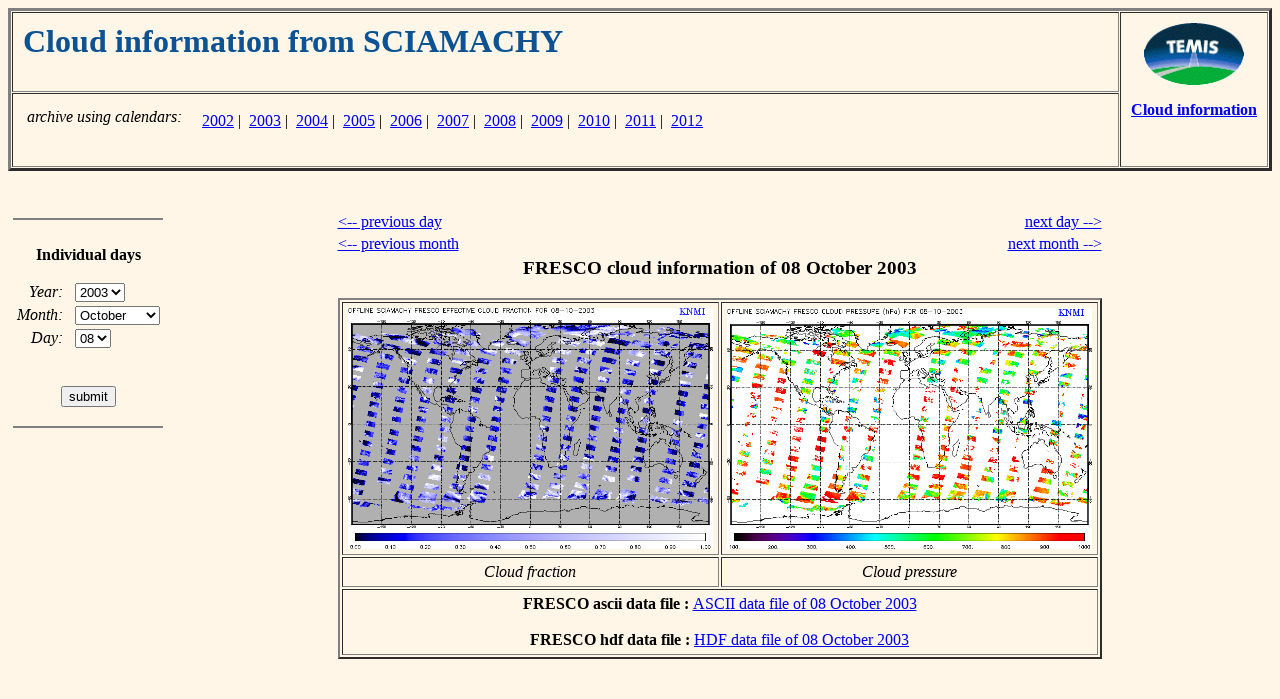

--- FILE ---
content_type: text/html; charset=UTF-8
request_url: https://www.temis.nl/fresco/fresco7_menu_scia.php?Year=2003&Month=10&Day=08
body_size: 1799
content:

<html>
<head>
<title>TEMIS -- Cloud information from SCIAMACHY -- archive</title>
</head>
<body bgcolor="#FFF6E7">

<!-- Table with page header -->

<table border=3 cellspacing=1 cellpadding=10 width="100%">

<tr>
<td align=left valign=top width=10000>

<!-- top left cell contains the title;
     using "width=10000", a ridiculously large value,
     to force the left column to be as wide as possible
-->

    <h1><font color="#0D5292">
    Cloud information from SCIAMACHY    </font></h1>

</td>
<td align=center valign=top nowrap rowspan=2>

<!-- right cell contains TEMIS logo and link back -->

   <a href="../../index.php"><img border=0 height=62 width=100
      SRC="//d37onar3vnbj2y.cloudfront.net/68ccdf1f/img/Temis-logo_small.gif" alt="go to TEMIS Home Page"></a>
   <p>
   <a href="index.php"><b>Cloud information</b></a>

</td>
</tr>
<tr>

<!-- bottom left cell contains possible sub-links -->
<td align=left valign=bottom nowrap>

<table border=0 cellpadding=2>
<tr><td align=right valign=top nowrap><i>archive using calendars:</i> </td>
    <td align=left  valign=top nowrap>
    <table border=0 cellpadding=2><tr><td align=left valign=top><br>&nbsp;<br></td>
<td align=left valign=top><a href="fresco7-cal-new.php?year=2002&datatype=lv2&freq=daily&instrument=scia">2002</a>&nbsp;|&nbsp; <a href="fresco7-cal-new.php?year=2003&datatype=lv2&freq=daily&instrument=scia">2003</a>&nbsp;|&nbsp; <a href="fresco7-cal-new.php?year=2004&datatype=lv2&freq=daily&instrument=scia">2004</a>&nbsp;|&nbsp; <a href="fresco7-cal-new.php?year=2005&datatype=lv2&freq=daily&instrument=scia">2005</a>&nbsp;|&nbsp; <a href="fresco7-cal-new.php?year=2006&datatype=lv2&freq=daily&instrument=scia">2006</a>&nbsp;|&nbsp; <a href="fresco7-cal-new.php?year=2007&datatype=lv2&freq=daily&instrument=scia">2007</a>&nbsp;|&nbsp; <a href="fresco7-cal-new.php?year=2008&datatype=lv2&freq=daily&instrument=scia">2008</a>&nbsp;|&nbsp; <a href="fresco7-cal-new.php?year=2009&datatype=lv2&freq=daily&instrument=scia">2009</a>&nbsp;|&nbsp; <a href="fresco7-cal-new.php?year=2010&datatype=lv2&freq=daily&instrument=scia">2010</a>&nbsp;|&nbsp; <a href="fresco7-cal-new.php?year=2011&datatype=lv2&freq=daily&instrument=scia">2011</a>&nbsp;|&nbsp; <a href="fresco7-cal-new.php?year=2012&datatype=lv2&freq=daily&instrument=scia">2012</a></td></tr></table>    </td>
</tr>
</table>

</td>
</tr>

</table>


<p>
&nbsp;<br>

<!-- page contents -->

<table BORDER=0 CELLSPACING=0 CELLPADDING=5 width="100%">

<tr>

<!-- navigation menu -->
    <td align=center valign=top nowrap width=150>

       <hr noshade>
       &nbsp;<br>

       <b>Individual&nbsp;days</b>

       <p>

       <center>

       <form action="/fresco/fresco7_menu_scia.php" method=get>


       <table border=0>

       <tr><td align=right valign=middle nowrap>
               <i>Year:</i>&nbsp;&nbsp;</td>
           <td align=left  valign=top nowrap>

       <select name="Year" size=1>
       <option value=2002>2002
       <option value=2003 selected>2003
       <option value=2004>2004
       <option value=2005>2005
       <option value=2006>2006
       <option value=2007>2007
       <option value=2008>2008
       <option value=2009>2009
       <option value=2010>2010
       <option value=2011>2011
       <option value=2012>2012
       </select>
       </td></tr>

       <tr><td align=right valign=middle nowrap>
               <i>Month:</i>&nbsp;&nbsp;</td>
           <td align=left  valign=top nowrap>

       <select name="Month" size=1>
       <option value=01>January
       <option value=02>February
       <option value=03>March
       <option value=04>April
       <option value=05>May
       <option value=06>June
       <option value=07>July
       <option value=08>August
       <option value=09>September
       <option value=10 selected>October
       <option value=11>November
       <option value=12>December
       </select>
       </td></tr>

       <tr><td align=right valign=middle nowrap>
               <i>Day:</i>&nbsp;&nbsp;</td>
           <td align=left  valign=top nowrap>

       <select name="Day" size=1>
       <option value=01>01
       <option value=02>02
       <option value=03>03
       <option value=04>04
       <option value=05>05
       <option value=06>06
       <option value=07>07
       <option value=08 selected>08
       <option value=09>09
       <option value=10>10
       <option value=11>11
       <option value=12>12
       <option value=13>13
       <option value=14>14
       <option value=15>15
       <option value=16>16
       <option value=17>17
       <option value=18>18
       <option value=19>19
       <option value=20>20
       <option value=21>21
       <option value=22>22
       <option value=23>23
       <option value=24>24
       <option value=25>25
       <option value=26>26
       <option value=27>27
       <option value=28>28
       <option value=29>29
       <option value=30>30
       <option value=31>31
       </select>
       </td></tr>

       <tr><td align=center valign=bottom nowrap colspan=2>

       &nbsp;<p>
       <input type="submit" value="submit">

       </td></tr>

       </table>

       </form>

       </center>

       <p>
       <hr noshade>

    </td>

<!-- empty separation column -->
    <td align=left valign=top>&nbsp;</td>

<!-- main body of the page -->
    <td align=left valign=top nowrap>

<center>
<table border=0 width=520>
<tr><td align=left  nowrap><a href="/fresco/fresco7_menu_scia.php?Year=2003&Month=10&Day=07">&lt;-- previous day</a></td>
    <td align=right nowrap><a href="/fresco/fresco7_menu_scia.php?Year=2003&Month=10&Day=09">next day --&gt;</a></td>
</tr>
<tr><td align=left  nowrap><a href="/fresco/fresco7_menu_scia.php?Year=2003&Month=09&Day=08">&lt;-- previous month</a></td>
    <td align=right nowrap><a href="/fresco/fresco7_menu_scia.php?Year=2003&Month=11&Day=08">next month --&gt;</a></td>
</tr>
<tr><td align=center colspan=2>
    <h3>FRESCO cloud information of 08 October 2003</h3>
    <table border=2 cellpadding=5>
    <tr>
        <td align=center>
<a href="//d1qb6yzwaaq4he.cloudfront.net/frescoplus/scia_v7/2003/10/ENVISAT_SCIA_FRESCO-CF_V070_OFL_L2_20031008.png"><img 
   src="//d1qb6yzwaaq4he.cloudfront.net/frescoplus/scia_v7/2003/10/ENVISAT_SCIA_FRESCO-CF_V070_OFL_L2_20031008.png"
   alt="FRESCO cloud fraction of 08 October 2003"
   width=365 height=241></a>
    </td><td>
<a href="//d1qb6yzwaaq4he.cloudfront.net/frescoplus/scia_v7/2003/10/ENVISAT_SCIA_FRESCO-CP_V070_OFL_L2_20031008.png"><img 
   src="//d1qb6yzwaaq4he.cloudfront.net/frescoplus/scia_v7/2003/10/ENVISAT_SCIA_FRESCO-CP_V070_OFL_L2_20031008.png"
   alt="FRESCO cloud pressure of 08 October 2003"
   width=365 height=241></a>
    </td></tr>
    <tr><td align=center nowrap><i>Cloud fraction</i></td>
        <td align=center nowrap><i>Cloud pressure</i></td></tr>
    <tr><td colspan=2 align=center>
  <b>FRESCO ascii data file : </b>
<a href="//d1qb6yzwaaq4he.cloudfront.net/frescoplus/scia_v7/2003/10/ENVISAT_SCIA_FRESCO_V070_OFL_L2_20031008.tar.gz" 
  alt="FRESCO ascii of 08 October 2003"
  >ASCII data file of 08 October 2003</a><br>&nbsp;<br>
  <b>FRESCO hdf data file : </b>
<a href="//d1qb6yzwaaq4he.cloudfront.net/frescoplus/scia_v7/2003/10/ENVISAT_SCIA_FRESCO_HDF_V070_OFL_L2_20031008.tar.gz" 
  alt="FRESCO hdf of 08 October 2003"
  >HDF data file of 08 October 2003</a>
</td></tr>
    </table>
</td></tr>
<tr><td align=left colspan=2>&nbsp;<br>
</td></tr>
</table>
</center>

    </td>

<!-- empty separation column -->
    <td align=left valign=top>&nbsp;</td>

</tr>

</table>

<p>
&nbsp;<br>
<hr>
<p>

<a href="http://www.knmi.nl/"><img src="//d37onar3vnbj2y.cloudfront.net/68ccdf1f/img/knmi_smt.gif"
   width=56 height=43 hspace=10 align=left border=0></a>
<i>last modified:</i> 21 January 2026<br>
<font size="-1">Copyright &copy; KNMI / TEMIS</font>

</body>
</html>

